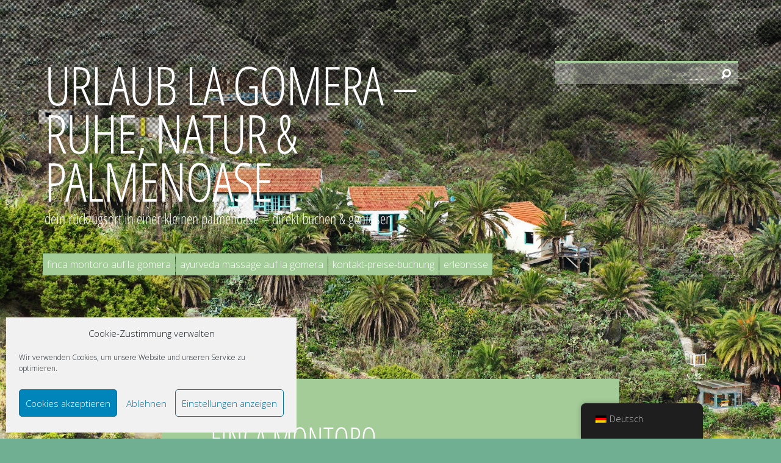

--- FILE ---
content_type: text/html; charset=UTF-8
request_url: https://gomera-finca.com/
body_size: 17308
content:
<!doctype html>
<html lang="de">
<head>
	<meta charset="UTF-8">
	<meta name="viewport" content="width=device-width, initial-scale=1">

		
	<title>Finca La Gomera – Schöne Ferienhäuser in Hermigua &amp; Massagen</title>

	<link rel="pingback" href="https://gomera-finca.com/xmlrpc.php" />

	<meta name='robots' content='index, follow, max-image-preview:large, max-snippet:-1, max-video-preview:-1' />

	<!-- This site is optimized with the Yoast SEO plugin v26.8 - https://yoast.com/product/yoast-seo-wordpress/ -->
	<meta name="description" content="Finca La Gomera in Hermigua: Drei Ferienhäuser – Alma, Aloha &amp; Aura – Ruhe, Natur &amp; Ayurveda-Massagen. Jetzt direkt buchen!" />
	<link rel="canonical" href="https://gomera-finca.com/" />
	<meta property="og:locale" content="de_DE" />
	<meta property="og:type" content="website" />
	<meta property="og:title" content="Finca La Gomera – Schöne Ferienhäuser in Hermigua &amp; Massagen" />
	<meta property="og:description" content="Finca La Gomera in Hermigua: Drei Ferienhäuser – Alma, Aloha &amp; Aura – Ruhe, Natur &amp; Ayurveda-Massagen. Jetzt direkt buchen!" />
	<meta property="og:url" content="https://gomera-finca.com/" />
	<meta property="og:site_name" content="Urlaub La Gomera – Ruhe, Natur &amp; Palmenoase" />
	<meta property="article:modified_time" content="2025-09-19T15:02:12+00:00" />
	<meta property="og:image" content="https://gomera-finca.com/wp-content/uploads/2018/04/20190807_150151.jpg" />
	<meta property="og:image:width" content="1333" />
	<meta property="og:image:height" content="1000" />
	<meta property="og:image:type" content="image/jpeg" />
	<meta name="twitter:card" content="summary_large_image" />
	<script type="application/ld+json" class="yoast-schema-graph">{"@context":"https://schema.org","@graph":[{"@type":"WebPage","@id":"https://gomera-finca.com/","url":"https://gomera-finca.com/","name":"Finca La Gomera – Schöne Ferienhäuser in Hermigua & Massagen","isPartOf":{"@id":"https://gomera-finca.com/#website"},"about":{"@id":"https://gomera-finca.com/#organization"},"primaryImageOfPage":{"@id":"https://gomera-finca.com/#primaryimage"},"image":{"@id":"https://gomera-finca.com/#primaryimage"},"thumbnailUrl":"https://gomera-finca.com/wp-content/uploads/2018/04/20190807_150151.jpg","datePublished":"2014-04-30T19:48:04+00:00","dateModified":"2025-09-19T15:02:12+00:00","description":"Finca La Gomera in Hermigua: Drei Ferienhäuser – Alma, Aloha & Aura – Ruhe, Natur & Ayurveda-Massagen. Jetzt direkt buchen!","breadcrumb":{"@id":"https://gomera-finca.com/#breadcrumb"},"inLanguage":"de","potentialAction":[{"@type":"ReadAction","target":["https://gomera-finca.com/"]}]},{"@type":"ImageObject","inLanguage":"de","@id":"https://gomera-finca.com/#primaryimage","url":"https://gomera-finca.com/wp-content/uploads/2018/04/20190807_150151.jpg","contentUrl":"https://gomera-finca.com/wp-content/uploads/2018/04/20190807_150151.jpg","width":1333,"height":1000,"caption":"sweet home ...en la gomera.."},{"@type":"BreadcrumbList","@id":"https://gomera-finca.com/#breadcrumb","itemListElement":[{"@type":"ListItem","position":1,"name":"Startseite"}]},{"@type":"WebSite","@id":"https://gomera-finca.com/#website","url":"https://gomera-finca.com/","name":"Urlaub La Gomera – Ruhe, Natur &amp; Palmenoase","description":"Dein Rückzugsort in einer kleinen Palmenoase – direkt buchen &amp; genießen","publisher":{"@id":"https://gomera-finca.com/#organization"},"potentialAction":[{"@type":"SearchAction","target":{"@type":"EntryPoint","urlTemplate":"https://gomera-finca.com/?s={search_term_string}"},"query-input":{"@type":"PropertyValueSpecification","valueRequired":true,"valueName":"search_term_string"}}],"inLanguage":"de"},{"@type":"Organization","@id":"https://gomera-finca.com/#organization","name":"Finca Montoro la Gomera","url":"https://gomera-finca.com/","logo":{"@type":"ImageObject","inLanguage":"de","@id":"https://gomera-finca.com/#/schema/logo/image/","url":"https://gomera-finca.com/wp-content/uploads/2017/02/cropped-img_6844.jpg","contentUrl":"https://gomera-finca.com/wp-content/uploads/2017/02/cropped-img_6844.jpg","width":512,"height":512,"caption":"Finca Montoro la Gomera"},"image":{"@id":"https://gomera-finca.com/#/schema/logo/image/"}}]}</script>
	<!-- / Yoast SEO plugin. -->


<link rel="alternate" type="application/rss+xml" title="Urlaub La Gomera – Ruhe, Natur &amp; Palmenoase &raquo; Feed" href="https://gomera-finca.com/feed/" />
<link rel="alternate" type="application/rss+xml" title="Urlaub La Gomera – Ruhe, Natur &amp; Palmenoase &raquo; Kommentar-Feed" href="https://gomera-finca.com/comments/feed/" />
<link rel="alternate" type="application/rss+xml" title="Urlaub La Gomera – Ruhe, Natur &amp; Palmenoase &raquo; Finca Montoro auf la Gomera-Kommentar-Feed" href="https://gomera-finca.com/finca-la-gomera-schoene-ferienhaeuser-in-hermigua-ayurveda-massagen/feed/" />
<link rel="alternate" title="oEmbed (JSON)" type="application/json+oembed" href="https://gomera-finca.com/wp-json/oembed/1.0/embed?url=https%3A%2F%2Fgomera-finca.com%2F" />
<link rel="alternate" title="oEmbed (XML)" type="text/xml+oembed" href="https://gomera-finca.com/wp-json/oembed/1.0/embed?url=https%3A%2F%2Fgomera-finca.com%2F&#038;format=xml" />
<style id='wp-img-auto-sizes-contain-inline-css' type='text/css'>
img:is([sizes=auto i],[sizes^="auto," i]){contain-intrinsic-size:3000px 1500px}
/*# sourceURL=wp-img-auto-sizes-contain-inline-css */
</style>
<style id='wp-emoji-styles-inline-css' type='text/css'>

	img.wp-smiley, img.emoji {
		display: inline !important;
		border: none !important;
		box-shadow: none !important;
		height: 1em !important;
		width: 1em !important;
		margin: 0 0.07em !important;
		vertical-align: -0.1em !important;
		background: none !important;
		padding: 0 !important;
	}
/*# sourceURL=wp-emoji-styles-inline-css */
</style>
<link rel='stylesheet' id='wp-block-library-css' href='https://gomera-finca.com/wp-includes/css/dist/block-library/style.min.css?ver=6.9' type='text/css' media='all' />
<style id='classic-theme-styles-inline-css' type='text/css'>
/*! This file is auto-generated */
.wp-block-button__link{color:#fff;background-color:#32373c;border-radius:9999px;box-shadow:none;text-decoration:none;padding:calc(.667em + 2px) calc(1.333em + 2px);font-size:1.125em}.wp-block-file__button{background:#32373c;color:#fff;text-decoration:none}
/*# sourceURL=/wp-includes/css/classic-themes.min.css */
</style>
<style id='global-styles-inline-css' type='text/css'>
:root{--wp--preset--aspect-ratio--square: 1;--wp--preset--aspect-ratio--4-3: 4/3;--wp--preset--aspect-ratio--3-4: 3/4;--wp--preset--aspect-ratio--3-2: 3/2;--wp--preset--aspect-ratio--2-3: 2/3;--wp--preset--aspect-ratio--16-9: 16/9;--wp--preset--aspect-ratio--9-16: 9/16;--wp--preset--color--black: #000000;--wp--preset--color--cyan-bluish-gray: #abb8c3;--wp--preset--color--white: #ffffff;--wp--preset--color--pale-pink: #f78da7;--wp--preset--color--vivid-red: #cf2e2e;--wp--preset--color--luminous-vivid-orange: #ff6900;--wp--preset--color--luminous-vivid-amber: #fcb900;--wp--preset--color--light-green-cyan: #7bdcb5;--wp--preset--color--vivid-green-cyan: #00d084;--wp--preset--color--pale-cyan-blue: #8ed1fc;--wp--preset--color--vivid-cyan-blue: #0693e3;--wp--preset--color--vivid-purple: #9b51e0;--wp--preset--gradient--vivid-cyan-blue-to-vivid-purple: linear-gradient(135deg,rgb(6,147,227) 0%,rgb(155,81,224) 100%);--wp--preset--gradient--light-green-cyan-to-vivid-green-cyan: linear-gradient(135deg,rgb(122,220,180) 0%,rgb(0,208,130) 100%);--wp--preset--gradient--luminous-vivid-amber-to-luminous-vivid-orange: linear-gradient(135deg,rgb(252,185,0) 0%,rgb(255,105,0) 100%);--wp--preset--gradient--luminous-vivid-orange-to-vivid-red: linear-gradient(135deg,rgb(255,105,0) 0%,rgb(207,46,46) 100%);--wp--preset--gradient--very-light-gray-to-cyan-bluish-gray: linear-gradient(135deg,rgb(238,238,238) 0%,rgb(169,184,195) 100%);--wp--preset--gradient--cool-to-warm-spectrum: linear-gradient(135deg,rgb(74,234,220) 0%,rgb(151,120,209) 20%,rgb(207,42,186) 40%,rgb(238,44,130) 60%,rgb(251,105,98) 80%,rgb(254,248,76) 100%);--wp--preset--gradient--blush-light-purple: linear-gradient(135deg,rgb(255,206,236) 0%,rgb(152,150,240) 100%);--wp--preset--gradient--blush-bordeaux: linear-gradient(135deg,rgb(254,205,165) 0%,rgb(254,45,45) 50%,rgb(107,0,62) 100%);--wp--preset--gradient--luminous-dusk: linear-gradient(135deg,rgb(255,203,112) 0%,rgb(199,81,192) 50%,rgb(65,88,208) 100%);--wp--preset--gradient--pale-ocean: linear-gradient(135deg,rgb(255,245,203) 0%,rgb(182,227,212) 50%,rgb(51,167,181) 100%);--wp--preset--gradient--electric-grass: linear-gradient(135deg,rgb(202,248,128) 0%,rgb(113,206,126) 100%);--wp--preset--gradient--midnight: linear-gradient(135deg,rgb(2,3,129) 0%,rgb(40,116,252) 100%);--wp--preset--font-size--small: 13px;--wp--preset--font-size--medium: 20px;--wp--preset--font-size--large: 36px;--wp--preset--font-size--x-large: 42px;--wp--preset--spacing--20: 0.44rem;--wp--preset--spacing--30: 0.67rem;--wp--preset--spacing--40: 1rem;--wp--preset--spacing--50: 1.5rem;--wp--preset--spacing--60: 2.25rem;--wp--preset--spacing--70: 3.38rem;--wp--preset--spacing--80: 5.06rem;--wp--preset--shadow--natural: 6px 6px 9px rgba(0, 0, 0, 0.2);--wp--preset--shadow--deep: 12px 12px 50px rgba(0, 0, 0, 0.4);--wp--preset--shadow--sharp: 6px 6px 0px rgba(0, 0, 0, 0.2);--wp--preset--shadow--outlined: 6px 6px 0px -3px rgb(255, 255, 255), 6px 6px rgb(0, 0, 0);--wp--preset--shadow--crisp: 6px 6px 0px rgb(0, 0, 0);}:where(.is-layout-flex){gap: 0.5em;}:where(.is-layout-grid){gap: 0.5em;}body .is-layout-flex{display: flex;}.is-layout-flex{flex-wrap: wrap;align-items: center;}.is-layout-flex > :is(*, div){margin: 0;}body .is-layout-grid{display: grid;}.is-layout-grid > :is(*, div){margin: 0;}:where(.wp-block-columns.is-layout-flex){gap: 2em;}:where(.wp-block-columns.is-layout-grid){gap: 2em;}:where(.wp-block-post-template.is-layout-flex){gap: 1.25em;}:where(.wp-block-post-template.is-layout-grid){gap: 1.25em;}.has-black-color{color: var(--wp--preset--color--black) !important;}.has-cyan-bluish-gray-color{color: var(--wp--preset--color--cyan-bluish-gray) !important;}.has-white-color{color: var(--wp--preset--color--white) !important;}.has-pale-pink-color{color: var(--wp--preset--color--pale-pink) !important;}.has-vivid-red-color{color: var(--wp--preset--color--vivid-red) !important;}.has-luminous-vivid-orange-color{color: var(--wp--preset--color--luminous-vivid-orange) !important;}.has-luminous-vivid-amber-color{color: var(--wp--preset--color--luminous-vivid-amber) !important;}.has-light-green-cyan-color{color: var(--wp--preset--color--light-green-cyan) !important;}.has-vivid-green-cyan-color{color: var(--wp--preset--color--vivid-green-cyan) !important;}.has-pale-cyan-blue-color{color: var(--wp--preset--color--pale-cyan-blue) !important;}.has-vivid-cyan-blue-color{color: var(--wp--preset--color--vivid-cyan-blue) !important;}.has-vivid-purple-color{color: var(--wp--preset--color--vivid-purple) !important;}.has-black-background-color{background-color: var(--wp--preset--color--black) !important;}.has-cyan-bluish-gray-background-color{background-color: var(--wp--preset--color--cyan-bluish-gray) !important;}.has-white-background-color{background-color: var(--wp--preset--color--white) !important;}.has-pale-pink-background-color{background-color: var(--wp--preset--color--pale-pink) !important;}.has-vivid-red-background-color{background-color: var(--wp--preset--color--vivid-red) !important;}.has-luminous-vivid-orange-background-color{background-color: var(--wp--preset--color--luminous-vivid-orange) !important;}.has-luminous-vivid-amber-background-color{background-color: var(--wp--preset--color--luminous-vivid-amber) !important;}.has-light-green-cyan-background-color{background-color: var(--wp--preset--color--light-green-cyan) !important;}.has-vivid-green-cyan-background-color{background-color: var(--wp--preset--color--vivid-green-cyan) !important;}.has-pale-cyan-blue-background-color{background-color: var(--wp--preset--color--pale-cyan-blue) !important;}.has-vivid-cyan-blue-background-color{background-color: var(--wp--preset--color--vivid-cyan-blue) !important;}.has-vivid-purple-background-color{background-color: var(--wp--preset--color--vivid-purple) !important;}.has-black-border-color{border-color: var(--wp--preset--color--black) !important;}.has-cyan-bluish-gray-border-color{border-color: var(--wp--preset--color--cyan-bluish-gray) !important;}.has-white-border-color{border-color: var(--wp--preset--color--white) !important;}.has-pale-pink-border-color{border-color: var(--wp--preset--color--pale-pink) !important;}.has-vivid-red-border-color{border-color: var(--wp--preset--color--vivid-red) !important;}.has-luminous-vivid-orange-border-color{border-color: var(--wp--preset--color--luminous-vivid-orange) !important;}.has-luminous-vivid-amber-border-color{border-color: var(--wp--preset--color--luminous-vivid-amber) !important;}.has-light-green-cyan-border-color{border-color: var(--wp--preset--color--light-green-cyan) !important;}.has-vivid-green-cyan-border-color{border-color: var(--wp--preset--color--vivid-green-cyan) !important;}.has-pale-cyan-blue-border-color{border-color: var(--wp--preset--color--pale-cyan-blue) !important;}.has-vivid-cyan-blue-border-color{border-color: var(--wp--preset--color--vivid-cyan-blue) !important;}.has-vivid-purple-border-color{border-color: var(--wp--preset--color--vivid-purple) !important;}.has-vivid-cyan-blue-to-vivid-purple-gradient-background{background: var(--wp--preset--gradient--vivid-cyan-blue-to-vivid-purple) !important;}.has-light-green-cyan-to-vivid-green-cyan-gradient-background{background: var(--wp--preset--gradient--light-green-cyan-to-vivid-green-cyan) !important;}.has-luminous-vivid-amber-to-luminous-vivid-orange-gradient-background{background: var(--wp--preset--gradient--luminous-vivid-amber-to-luminous-vivid-orange) !important;}.has-luminous-vivid-orange-to-vivid-red-gradient-background{background: var(--wp--preset--gradient--luminous-vivid-orange-to-vivid-red) !important;}.has-very-light-gray-to-cyan-bluish-gray-gradient-background{background: var(--wp--preset--gradient--very-light-gray-to-cyan-bluish-gray) !important;}.has-cool-to-warm-spectrum-gradient-background{background: var(--wp--preset--gradient--cool-to-warm-spectrum) !important;}.has-blush-light-purple-gradient-background{background: var(--wp--preset--gradient--blush-light-purple) !important;}.has-blush-bordeaux-gradient-background{background: var(--wp--preset--gradient--blush-bordeaux) !important;}.has-luminous-dusk-gradient-background{background: var(--wp--preset--gradient--luminous-dusk) !important;}.has-pale-ocean-gradient-background{background: var(--wp--preset--gradient--pale-ocean) !important;}.has-electric-grass-gradient-background{background: var(--wp--preset--gradient--electric-grass) !important;}.has-midnight-gradient-background{background: var(--wp--preset--gradient--midnight) !important;}.has-small-font-size{font-size: var(--wp--preset--font-size--small) !important;}.has-medium-font-size{font-size: var(--wp--preset--font-size--medium) !important;}.has-large-font-size{font-size: var(--wp--preset--font-size--large) !important;}.has-x-large-font-size{font-size: var(--wp--preset--font-size--x-large) !important;}
:where(.wp-block-post-template.is-layout-flex){gap: 1.25em;}:where(.wp-block-post-template.is-layout-grid){gap: 1.25em;}
:where(.wp-block-term-template.is-layout-flex){gap: 1.25em;}:where(.wp-block-term-template.is-layout-grid){gap: 1.25em;}
:where(.wp-block-columns.is-layout-flex){gap: 2em;}:where(.wp-block-columns.is-layout-grid){gap: 2em;}
:root :where(.wp-block-pullquote){font-size: 1.5em;line-height: 1.6;}
/*# sourceURL=global-styles-inline-css */
</style>
<link rel='stylesheet' id='trp-floater-language-switcher-style-css' href='https://gomera-finca.com/wp-content/plugins/translatepress-multilingual/assets/css/trp-floater-language-switcher.css?ver=3.0.7' type='text/css' media='all' />
<link rel='stylesheet' id='trp-language-switcher-style-css' href='https://gomera-finca.com/wp-content/plugins/translatepress-multilingual/assets/css/trp-language-switcher.css?ver=3.0.7' type='text/css' media='all' />
<link rel='stylesheet' id='cmplz-general-css' href='https://gomera-finca.com/wp-content/plugins/complianz-gdpr/assets/css/cookieblocker.min.css?ver=1765943515' type='text/css' media='all' />
<link rel='stylesheet' id='mn-flow-style-css' href='https://gomera-finca.com/wp-content/themes/mn-flow/assets/dist/all.min.css?ver=1.0' type='text/css' media='all' />
<link rel='stylesheet' id='googleFonts-css' href='https://gomera-finca.com/wp-content/uploads/fonts/f1dc9fc823edcc2a1996b29d5431a549/font.css?v=1755801166' type='text/css' media='all' />
<script type="text/javascript" src="https://gomera-finca.com/wp-includes/js/jquery/jquery.min.js?ver=3.7.1" id="jquery-core-js"></script>
<script type="text/javascript" src="https://gomera-finca.com/wp-includes/js/jquery/jquery-migrate.min.js?ver=3.4.1" id="jquery-migrate-js"></script>
<link rel="EditURI" type="application/rsd+xml" title="RSD" href="https://gomera-finca.com/xmlrpc.php?rsd" />
<meta name="generator" content="WordPress 6.9" />
<link rel='shortlink' href='https://gomera-finca.com/' />
<link rel="alternate" hreflang="de-DE" href="https://gomera-finca.com/"/>
<link rel="alternate" hreflang="en-GB" href="https://gomera-finca.com/en/"/>
<link rel="alternate" hreflang="de" href="https://gomera-finca.com/"/>
<link rel="alternate" hreflang="en" href="https://gomera-finca.com/en/"/>
			<style>.cmplz-hidden {
					display: none !important;
				}</style><style data-context="foundation-flickity-css">/*! Flickity v2.0.2
http://flickity.metafizzy.co
---------------------------------------------- */.flickity-enabled{position:relative}.flickity-enabled:focus{outline:0}.flickity-viewport{overflow:hidden;position:relative;height:100%}.flickity-slider{position:absolute;width:100%;height:100%}.flickity-enabled.is-draggable{-webkit-tap-highlight-color:transparent;tap-highlight-color:transparent;-webkit-user-select:none;-moz-user-select:none;-ms-user-select:none;user-select:none}.flickity-enabled.is-draggable .flickity-viewport{cursor:move;cursor:-webkit-grab;cursor:grab}.flickity-enabled.is-draggable .flickity-viewport.is-pointer-down{cursor:-webkit-grabbing;cursor:grabbing}.flickity-prev-next-button{position:absolute;top:50%;width:44px;height:44px;border:none;border-radius:50%;background:#fff;background:hsla(0,0%,100%,.75);cursor:pointer;-webkit-transform:translateY(-50%);transform:translateY(-50%)}.flickity-prev-next-button:hover{background:#fff}.flickity-prev-next-button:focus{outline:0;box-shadow:0 0 0 5px #09f}.flickity-prev-next-button:active{opacity:.6}.flickity-prev-next-button.previous{left:10px}.flickity-prev-next-button.next{right:10px}.flickity-rtl .flickity-prev-next-button.previous{left:auto;right:10px}.flickity-rtl .flickity-prev-next-button.next{right:auto;left:10px}.flickity-prev-next-button:disabled{opacity:.3;cursor:auto}.flickity-prev-next-button svg{position:absolute;left:20%;top:20%;width:60%;height:60%}.flickity-prev-next-button .arrow{fill:#333}.flickity-page-dots{position:absolute;width:100%;bottom:-25px;padding:0;margin:0;list-style:none;text-align:center;line-height:1}.flickity-rtl .flickity-page-dots{direction:rtl}.flickity-page-dots .dot{display:inline-block;width:10px;height:10px;margin:0 8px;background:#333;border-radius:50%;opacity:.25;cursor:pointer}.flickity-page-dots .dot.is-selected{opacity:1}</style><style data-context="foundation-slideout-css">.slideout-menu{position:fixed;left:0;top:0;bottom:0;right:auto;z-index:0;width:256px;overflow-y:auto;-webkit-overflow-scrolling:touch;display:none}.slideout-menu.pushit-right{left:auto;right:0}.slideout-panel{position:relative;z-index:1;will-change:transform}.slideout-open,.slideout-open .slideout-panel,.slideout-open body{overflow:hidden}.slideout-open .slideout-menu{display:block}.pushit{display:none}</style><style>body{-webkit-background-size: cover;-moz-background-size: cover;-o-background-size: cover;background-size: cover;}
		.basic-color-bg,
		.post .page-link a,
		blockquote, th, .sticky,
		.basic-color-bg-child-links a,
		.post .post-password-form, .type-page .post-password-form,
		.btn-default:hover, .comment-form .form-submit input,
		.main-header .menu .children a:hover, .main-header .menu .sub-menu a:hover,
		.search-form input:focus, .error404 article,
		.format-audio .entry, nav .navbar-toggle, 
		.main-header nav li a, #infinite-handle span,
		#wp-calendar tbody td a:hover
		{ background-color: #a4cc99; }
		.basic-color-text,
		a:hover, .share a:hover,
		#wp-calendar caption, .comment-list .comment-author,
		#wp-calendar #today, #wp-calendar #today a,
		.archive-header h1 a:hover
		input[type="submit"], #wp-calendar tbody td a
		{ color: #a4cc99; }
		.basic-color-border,
		.bypostauthor .comment-author img,
		.comment-respond h3, .comments-title,
		.btn-default:hover, .main-footer h3, .main-header nav ul,
		.search-form, #wp-calendar tbody td a, .video-entry
		{ border-color: #a4cc99; }
		@media ( max-width: 480px ) {
			.main-header .menu li a{
				background-color: #a4cc99 !important;
			}
		}.title-site{ background-color: #a4cc99; }</style><!--[if IE]>
	<script src="https://gomera-finca.com/wp-content/themes/mn-flow/assets/ie/respond.min.js"></script>
	<script src="https://gomera-finca.com/wp-content/themes/mn-flow/assets/ie/html5.js"></script>
	<![endif]--><meta name="generator" content="Elementor 3.34.2; features: additional_custom_breakpoints; settings: css_print_method-external, google_font-enabled, font_display-auto">
<style type="text/css">.recentcomments a{display:inline !important;padding:0 !important;margin:0 !important;}</style>			<style>
				.e-con.e-parent:nth-of-type(n+4):not(.e-lazyloaded):not(.e-no-lazyload),
				.e-con.e-parent:nth-of-type(n+4):not(.e-lazyloaded):not(.e-no-lazyload) * {
					background-image: none !important;
				}
				@media screen and (max-height: 1024px) {
					.e-con.e-parent:nth-of-type(n+3):not(.e-lazyloaded):not(.e-no-lazyload),
					.e-con.e-parent:nth-of-type(n+3):not(.e-lazyloaded):not(.e-no-lazyload) * {
						background-image: none !important;
					}
				}
				@media screen and (max-height: 640px) {
					.e-con.e-parent:nth-of-type(n+2):not(.e-lazyloaded):not(.e-no-lazyload),
					.e-con.e-parent:nth-of-type(n+2):not(.e-lazyloaded):not(.e-no-lazyload) * {
						background-image: none !important;
					}
				}
			</style>
			<style type="text/css" id="custom-background-css">
body.custom-background { background-color: #70af92; background-image: url("https://gomera-finca.com/wp-content/uploads/2022/11/FINCA-2.jpg"); background-position: right center; background-size: cover; background-repeat: no-repeat; background-attachment: fixed; }
</style>
	<link rel="icon" href="https://gomera-finca.com/wp-content/uploads/2017/02/cropped-img_6844-32x32.jpg" sizes="32x32" />
<link rel="icon" href="https://gomera-finca.com/wp-content/uploads/2017/02/cropped-img_6844-192x192.jpg" sizes="192x192" />
<link rel="apple-touch-icon" href="https://gomera-finca.com/wp-content/uploads/2017/02/cropped-img_6844-180x180.jpg" />
<meta name="msapplication-TileImage" content="https://gomera-finca.com/wp-content/uploads/2017/02/cropped-img_6844-270x270.jpg" />
<style>.ios7.web-app-mode.has-fixed header{ background-color: rgba(80,66,84,.88);}</style></head>
<body data-rsssl=1 data-cmplz=1 class="home wp-singular page-template-default page page-id-23 custom-background wp-theme-mn-flow translatepress-de_DE elementor-default elementor-kit-1557">

<div class="mobile-background hidden-md hidden-lg" >
	<img src="https://gomera-finca.com/wp-content/uploads/2022/11/FINCA-2.jpg" alt="...">
</div>

<div class="content-wrapp"><!-- end in footer.php -->
	<div class="container">
		<header class="main-header">
			<div class="row">
				<div class="col-md-8 col-sm-12">
					<div class="website-title">
						<h2>Urlaub La Gomera – Ruhe, Natur &amp; Palmenoase</h2>
						<h3>Dein Rückzugsort in einer kleinen Palmenoase – direkt buchen &amp; genießen</h3>
					</div>
				</div>
				<div class="col-md-4">
					<form class="search-form" action="https://gomera-finca.com/">
						<input class="form-control" name="s" type="text">
						<button type="submit" class="search-btn"><span class="el-icon-search"></span></button>
					</form>
				</div>
			</div>
			<div class="row">
				<div class="col-md-12">
					<nav>
						<button class="navbar-toggle collapsed hidden-sm hidden-md hidden-lg" type="button" data-toggle="collapse" data-target="#flow-navbar-collapse">
					       <span class="el-icon-lines"></span>
					    </button>
					    <div class="collapse navbar-collapse" id="flow-navbar-collapse">
							<div class="menu-menu-1-container"><ul id="menu-menu-1" class="menu"><li id="menu-item-25" class="menu-item menu-item-type-post_type menu-item-object-page menu-item-home current-menu-item page_item page-item-23 current_page_item menu-item-has-children menu-item-25"><a href="https://gomera-finca.com/" aria-current="page">Finca Montoro auf la Gomera</a>
<ul class="sub-menu">
	<li id="menu-item-256" class="menu-item menu-item-type-post_type menu-item-object-page menu-item-256"><a href="https://gomera-finca.com/ferienhaus-casa-alma/">Ferienhaus Casa ALMA …</a></li>
	<li id="menu-item-134" class="menu-item menu-item-type-post_type menu-item-object-page menu-item-134"><a href="https://gomera-finca.com/ferienhaus-casa-aloha/">Ferienhaus Casa Aloha auf La Gomera</a></li>
	<li id="menu-item-118" class="menu-item menu-item-type-post_type menu-item-object-page menu-item-118"><a href="https://gomera-finca.com/ferienhaus-casa-aura/">Ferienhaus Casa AURA la gomera</a></li>
</ul>
</li>
<li id="menu-item-14" class="menu-item menu-item-type-post_type menu-item-object-page menu-item-has-children menu-item-14"><a href="https://gomera-finca.com/ayurveda-massage-auf-la-gomera/">Ayurveda Massage auf La Gomera</a>
<ul class="sub-menu">
	<li id="menu-item-2349" class="menu-item menu-item-type-post_type menu-item-object-page menu-item-2349"><a href="https://gomera-finca.com/ayurveda-tempelmassage/">ayurveda-tempelmassage</a></li>
	<li id="menu-item-2348" class="menu-item menu-item-type-post_type menu-item-object-page menu-item-2348"><a href="https://gomera-finca.com/ayurveda-wellnessmassage/">ayurveda wellnessmassage</a></li>
	<li id="menu-item-2370" class="menu-item menu-item-type-post_type menu-item-object-page menu-item-2370"><a href="https://gomera-finca.com/ayurveda-gesichtsmassage/">ayurveda beautymassage</a></li>
	<li id="menu-item-2781" class="menu-item menu-item-type-post_type menu-item-object-page menu-item-2781"><a href="https://gomera-finca.com/ayurveda-pulvermassage/">ayurveda pulvermassage</a></li>
	<li id="menu-item-3095" class="menu-item menu-item-type-post_type menu-item-object-page menu-item-3095"><a href="https://gomera-finca.com/ayurveda-massage-auf-la-gomera/ayurveda-shirodhara/">ayurveda shirodhara</a></li>
</ul>
</li>
<li id="menu-item-31" class="menu-item menu-item-type-post_type menu-item-object-page menu-item-31"><a href="https://gomera-finca.com/kontakt/">Kontakt-Preise-Buchung</a></li>
<li id="menu-item-638" class="menu-item menu-item-type-post_type menu-item-object-page menu-item-has-children menu-item-638"><a href="https://gomera-finca.com/erlebnisse-la-gomera/">Erlebnisse</a>
<ul class="sub-menu">
	<li id="menu-item-3134" class="menu-item menu-item-type-post_type menu-item-object-page menu-item-3134"><a href="https://gomera-finca.com/exklusive-finca-kueche/">Exklusive Finca-Küche für Dich</a></li>
	<li id="menu-item-3329" class="menu-item menu-item-type-post_type menu-item-object-page menu-item-3329"><a href="https://gomera-finca.com/trommelworkshop-la-gomera-bouba-fall/">Trommelworkshop mit Bouba Fall</a></li>
	<li id="menu-item-13" class="menu-item menu-item-type-post_type menu-item-object-page menu-item-13"><a href="https://gomera-finca.com/die-insel-la-gomera/">Die Insel La Gomera</a></li>
	<li id="menu-item-19" class="menu-item menu-item-type-post_type menu-item-object-page menu-item-19"><a href="https://gomera-finca.com/wanderungen-auf-la-gomera/">Wanderungen auf La Gomera</a></li>
	<li id="menu-item-15" class="menu-item menu-item-type-post_type menu-item-object-page menu-item-15"><a href="https://gomera-finca.com/yoga-auf-la-gomera/">Yoga auf La Gomera</a></li>
	<li id="menu-item-2046" class="menu-item menu-item-type-post_type menu-item-object-page menu-item-2046"><a href="https://gomera-finca.com/aloe-vera-la-gomera/">Aloe Vera  &#038; Peelings</a></li>
	<li id="menu-item-1870" class="menu-item menu-item-type-post_type menu-item-object-page menu-item-1870"><a href="https://gomera-finca.com/kids-kreativ-workshop-la-gomera/">KreativKids Workshop La Gomera</a></li>
</ul>
</li>
</ul></div>						</div>
					</nav>
				</div>
			</div>
		</header>
	</div>	
<div class="container">
	<div class="row">
		<div class="col-md-8 col-md-offset-2 col-sm-8 col-sm-offset-2">
			<div id="content" class="content">
				
				
	<article class="post-23 page type-page status-publish has-post-thumbnail hentry basic-color-border">
		<header class="basic-color-bg" >
			<div class="row">
				<div class="col-md-8">
					<h1 class="uppercase">Finca Montoro auf la Gomera</h1>
				</div>
							</div>
					</header>
		<div class="entry" >
			<section class="fm-section" aria-label="Hero">&nbsp;</p>
<div class="fm-wrap fm-center" style="text-align: center;"><img fetchpriority="high" decoding="async" class="aligncenter wp-image-693 size-full" src="https://gomera-finca.com/wp-content/uploads/2017/05/img_7324.jpg" alt="„Finca Montoro in Alleinlage , umgeben von Palmen, grosser wohnraum casa aura “" width="1333" height="1000" srcset="https://gomera-finca.com/wp-content/uploads/2017/05/img_7324.jpg 1333w, https://gomera-finca.com/wp-content/uploads/2017/05/img_7324-300x225.jpg 300w, https://gomera-finca.com/wp-content/uploads/2017/05/img_7324-768x576.jpg 768w, https://gomera-finca.com/wp-content/uploads/2017/05/img_7324-1024x768.jpg 1024w" sizes="(max-width: 1333px) 100vw, 1333px" /></div>
</section>
<div></div>
<div></div>
<section id="haeuser" class="fm-section" aria-label="Unsere Ferienhäuser">
<div class="fm-wrap fm-center">
<h2 style="text-align: center;" data-start="284" data-end="450"><span style="color: #808000;">Buche dein Ferienhaus direkt bei uns</span></h2>
<p style="text-align: left;" data-start="284" data-end="450"><span style="color: #808000;">So erhältst du den besten Preis und sparst die zusätzlichen Gebühren der großen Buchungsplattformen.</span></p>
<p style="text-align: left;" data-start="452" data-end="806"><span style="color: #808000;">Unsere drei Ferienhäuser (casa rural) auf der <strong data-start="485" data-end="525">Finca Montoro – <a href="https://gomera-finca.com/ferienhaus-casa-alma/">Alma</a>, <a href="https://gomera-finca.com/ferienhaus-casa-aloha/">Aloha</a> und <a href="https://gomera-finca.com/ferienhaus-casa-aura/">Aura </a></strong></span><span style="color: #808000;">liegen mitten in einer Palmenoase im Naturschutzgebiet von Hermigua – jedes mit eigener, individueller Atmosphäre.</span></p>
<p style="text-align: center;" data-start="452" data-end="806"><strong><span style="color: #808000;">Wohlfühlmomente und Ruhe erwarten dich.</span></strong></p>
<p class="fm-lead fm-muted" style="max-width: 900px; margin: 0px auto; text-align: left;"><span style="color: #808000;">Hier findest du diesen Hauch Magie, für den die <strong><em>Isla Mágica </em></strong>bekannt ist: Sternenhimmel, alte Gartenterrassen und viel Raum zum Durchatmen. </span><span style="color: #808000;">Perfekt für &#8222;<em data-start="305" data-end="340" data-is-only-node=""> Ruhesuchende &amp; Naturfreunde“.</em></span></p>
</div>
<p>&nbsp;</p>
</section>
<section id="haeuser" class="fm-section" aria-label="Unsere Ferienhäuser">
<div class="fm-wrap fm-center">
<article class="fm-card" aria-labelledby="casa-alma">
<div class="fm-wrap fm-center">
<p><img decoding="async" class="alignnone" style="width: 300px; height: 225px;" src="https://gomera-finca.com/wp-content/uploads/2018/04/20190807_150151-300x225.jpg" alt="„Casa Alma – gemütliches Ferienhaus für 1–2 Personen mit Meerblick und Holzterrasse auf La Gomera“" width="300" height="225" /></p>
<h3 class="fm-title fm-h3" style="color: #808000;">Casa Alma            <a style="color: #00ccff;" href="https://gomera-finca.com/ferienhaus-casa-alma/">➡️ Mehr Infos zum Haus</a></h3>
<p class="fm-muted" style="color: #808000;">Für 1-2 Personen. atemberaubernder Naturblick- liebevoll renoviert – mit grosser Holzterrasse und weitem Meerblick.</p>
<p><a style="background: #d4a017; color: #808000; padding: 10px 20px; text-decoration: none; border-radius: 5px; font-weight: bold;" href="https://gomera-finca.com/kontakt/">Jetzt Casa Alma buchen </a></p>
<p>&nbsp;</p>
</div>
</article>
<article class="fm-card" aria-labelledby="casa-aloha">
<div class="fm-wrap fm-center">
<p><img decoding="async" class="alignnone" style="width: 300px; height: 225px;" src="https://gomera-finca.com/wp-content/uploads/2017/05/img_7781-1024x768.jpg" alt="Casa Aloha – Ferienhaus für 1–3 Personen mit Terrasse und Hängematte auf Finca Montoro, La Gomera“" width="1024" height="768" /></p>
<h3 class="fm-title fm-h3" style="color: #808000;">Casa Aloha              <a style="color: #00ccff;" href="https://gomera-finca.com/ferienhaus-casa-aloha/">➡️ Mehr Infos zum Haus</a></h3>
<p class="fm-muted" style="color: #808000;">Für 1–3 Personen. Gemütliche Terrasse, und Hängematte – mit Blick auf Atlantik &amp; Berge.</p>
<p><a style="background: #d4a017; color: #808000; padding: 10px 20px; text-decoration: none; border-radius: 5px; font-weight: bold;" href="https://gomera-finca.com/kontakt/">Jetzt Casa Aloha buchen </a></p>
<p>&nbsp;</p>
</div>
</article>
<article class="fm-card" aria-labelledby="casa-aura">
<div class="fm-wrap fm-center">
<p><img loading="lazy" decoding="async" class="alignnone" style="width: 300px; height: 225px;" src="https://gomera-finca.com/wp-content/uploads/2020/02/finca-la-gomera-600-04.jpg" alt="Casa Aura – größtes Ferienhaus der Finca Montoro für bis zu 4 Personen mit Gartenterrassen auf La Gomera“" width="600" height="450" /></p>
<h3 class="fm-title fm-h3" style="color: #808000;">Casa Aura             <a style="color: #00ccff;" href="https://gomera-finca.com/ferienhaus-casa-aura/">➡️ Mehr Infos zum Haus</a></h3>
<p class="fm-muted" style="color: #808000;">Für bis zu 4 Personen. Unser größtes Haus – umgeben von Palmen und wildem Garten mit Maracujablüten.</p>
<p><a style="background: #d4a017; color: #808000; padding: 10px 20px; text-decoration: none; border-radius: 5px; font-weight: bold;" href="https://gomera-finca.com/kontakt/">Jetzt Casa Aura buchen </a></p>
</div>
</article>
</div>
</section>
<p>&nbsp;</p>
<p><iframe data-placeholder-image="https://gomera-finca.com/wp-content/uploads/complianz/placeholders/youtubeUDVpNQaJYq0-maxresdefault.jpg" data-category="marketing" data-service="youtube" data-cmplz-target="src" data-src-cmplz="https://www.youtube.com/embed/UDVpNQaJYq0" class="cmplz-placeholder-element cmplz-video cmplz-iframe-styles cmplz-iframe fm-shadow" title="Mojo-Zubereitung – Finca Montoro"  src="about:blank"  width="100%" height="360" frameborder="0" allowfullscreen="allowfullscreen"></iframe></p>
<section id="kulinarik" class="fm-section fm-soft" aria-label="Kulinarik &amp; Mojo">
<div class="fm-wrap fm-center">
<h2 class="fm-title fm-h2" style="color: #808000;">Kulinarische Genüsse</h2>
<p class="fm-muted" style="max-width: 820px; margin: 0px auto 16px; color: #808000;">Unsere<span style="color: #00ccff;"> <a style="color: #00ccff;" href="https://gomera-finca.com/exklusive-finca-kueche/">Exclusive Finca Küche </a> </span>ist inspiriert von der Natur und dem Rhythmus der Insel. Handgemachte Mojos nach unserem Gomera Familien-Rezept &amp; &#8220; Paella privado &#8220; von Txus. Empfehlung: zum Ankunftstag bestellen.</p>
<h2 class="fm-title fm-h2" style="color: #808000;">Ayurveda &amp; Berührung</h2>
<p style="color: #808000;">Auf unserer Finca kannst du nicht nur entspannen, sondern dich auch mit einer wohltuenden<span style="color: #00ccff;"> <a style="color: #00ccff;" href="https://gomera-finca.com/ayurveda-massage-auf-la-gomera/">Ayurveda Massage</a> </span>verwöhnen lassen. Mit warmem Öl, sanften Berührungen und dem Klang des Ozeans erlebst du eine tiefe Harmonie von Körper und Seele. Ideal zum Ankommen, Entspannen und Regenerieren.</p>
<h2 class="fm-title fm-h2" style="color: #808000;">Nachhaltigkeit &amp; Naturverbundenheit</h2>
<p><span style="color: #808000;">Unsere Gäste genießen nicht nur die einzigartige Lage, sondern auch viele kleine Details, die uns am Herzen liegen. </span><span style="color: #808000;">Ein Highlight: Wir sind sehr mit  <span style="color: #00ccff;"><a style="color: #00ccff;" href="https://fcmanrique.org/cesar-manrique/biografia/">César Manrique</a></span> – einem Künstler, der die Kanarischen Inseln nachhaltig geprägt hat verbunden.</span></p>
<p><strong><span style="color: #808000;">Die gesamte Finca wird ausschließlich mit selbst erzeugtem Solarstrom betrieben. Wir leben bewusst im Einklang mit der Natur, im stetem Wandel, Wachstum und Erneuerung.</span></strong></p>
<p class="fm-muted" style="max-width: 880px; margin: 0px auto; color: #808000;">Wir pflegen unsere eigenen Aloe Vera Pflanzen, die wir fuer unsere<span style="color: #00ccff;"><a style="color: #00ccff;" href="https://gomera-finca.com/aloe-vera-la-gomera/"> natural treatments</a> </span>nutzen. Wenn du zusätzlich hochwertige Produkte kaufen möchtest, empfehlen wir die <span style="color: #00ccff;"><a style="color: #00ccff;" href="https://www.fincacanarias.com/es/content/14-la-gomera-hermigua">Aloe Vera Finca Hermigua </a>–</span> Freunde von uns, deren Qualität wir sehr schätzen und gerne an unsere Gäste weitergeben.</p>
<p>„<a href="https://gomera-finca.com/trommelworkshop-la-gomera-bouba-fall/">Unser Trommelworkshop mit Bouba Fall ist zurück – erlebe Rhythmus und Lebensfreude  im Mai 2026 auf La Gomera!“</a></p>
</div>
</section>
<p>&nbsp;</p>
<p>&nbsp;</p>
<section id="kulinarik" class="fm-section fm-soft" aria-label="Kulinarik &amp; Mojo">
<div class="fm-wrap fm-center">
<p><img loading="lazy" decoding="async" class="aligncenter" style="width: 300px; height: 225px;" src="https://gomera-finca.com/wp-content/uploads/2019/04/73ad0d68-9601-4814-9f0b-4717625e9d7a-2.jpg" alt="„Großer Esstisch in natürlicher Umgebung auf der Finca Montoro, La Gomera – ideal für gemeinsames Essen in der Natur“" width="1600" height="1200" /></p>
</div>
</section>
<section id="why" class="fm-section" aria-label="Warum Finca Montoro">
<div class="fm-wrap fm-center">
<h2></h2>
<h2 class="fm-title fm-h2" style="color: #808000; text-align: left;">Warum unser Platz besonders ist :</h2>
<p style="text-align: left;"><span style="color: #808000;">Abgeschieden &amp; ruhig – ohne Straßenbeleuchtung, mit echtem Sternenhimmel.</span></p>
<p style="text-align: left;"><span style="color: #808000;">Nachhaltig – eigener Solarstrom, Garten in biologischer Entwicklung, sorgsamer Umgang mit Wasser.</span></p>
<p style="text-align: left;"><span style="color: #808000;">Persönlich – kleine Gästezahl, viel Liebe zum Detail, authentische <a href="https://gomera-finca.com/die-insel-la-gomera/"><span style="color: #00ccff;">Insel-Atmosphäre</span>.</a> Wir wohen im Dorft Hermigua und sind jederzeit erreichbar.</span></p>
<p>&nbsp;</p>
</div>
<p>&nbsp;</p>
</section>
<section id="why" class="fm-section" aria-label="Warum Finca Montoro">
<div class="fm-wrap fm-center">
<p style="text-align: center;"><img loading="lazy" decoding="async" class="aligncenter wp-image-1428 size-medium" src="https://gomera-finca.com/wp-content/uploads/2020/02/finca-la-gomera-600-06-300x225.jpg" alt="„Sonnenuntergang über Finca Montoro auf La Gomera – idyllische Ruhe und Natur genießen“ zwei kinder schatzsuche" width="300" height="225" srcset="https://gomera-finca.com/wp-content/uploads/2020/02/finca-la-gomera-600-06-300x225.jpg 300w, https://gomera-finca.com/wp-content/uploads/2020/02/finca-la-gomera-600-06.jpg 600w" sizes="(max-width: 300px) 100vw, 300px" /></p>
<p>&nbsp;</p>
</div>
</section>
<p><!-- Kontakt / Call to Action --></p>
<section id="kontakt" class="fm-section fm-soft" aria-label="Kontakt &amp; Buchung">
<div class="fm-wrap fm-center">
<h2 class="fm-title fm-h2" style="text-align: center; color: #808000;">Bereit für eine Auszeit?</h2>
<p class="fm-muted" style="max-width: 800px; margin: 0 auto 12px; text-align: center; color: #808000;">Wähle dein Lieblingshaus – wir freuen uns auf dich!</p>
<p>&nbsp;</p>
<div class="fm-btnrow" style="text-align: center;"><a class="fm-cta fm-cta-primary" style="color: #00ccff;" href="#haeuser">Häuser ansehen</a></div>
<div class="fm-btnrow" style="text-align: center;"></div>
</div>
</section>
						<div class="clearfix"></div>
		</div>
		<footer>
										<section class="comments form-group">
					
<div id="comments" class="comments-area">

	
	<h3 class="comments-title">
		2 thoughts on &ldquo;Finca Montoro auf la Gomera&rdquo;	</h3>

	
	<ol class="comment-list">
				<li class="comment even thread-even depth-1 parent" id="comment-80">
				<div id="div-comment-80" class="comment-body">
				<div class="comment-author vcard">
			<img alt='' src='https://secure.gravatar.com/avatar/e945d58d15fe4c144495b020b81f57026a3fa1c71ce0079a0aa79c3aa1588e10?s=34&#038;d=mm&#038;r=g' srcset='https://secure.gravatar.com/avatar/e945d58d15fe4c144495b020b81f57026a3fa1c71ce0079a0aa79c3aa1588e10?s=68&#038;d=mm&#038;r=g 2x' class='avatar avatar-34 photo' height='34' width='34' decoding='async'/>			<cite class="fn">Tina Matyssek</cite> <span class="says">sagt:</span>		</div>
		
		<div class="comment-meta commentmetadata">
			<a href="https://gomera-finca.com/#comment-80">6. Dezember 2018 um 15:57&nbsp;Uhr</a>		</div>

		<p>Liebe Kalay! Oh mein Gott, ist das das Projekt, welches ihr damals, als wir bei euch waren, (Daniel, ich und unser kleiner Wurm Kenia :D &#8211; noch zu Gast in der Bar Piloto) begonnen habt zu verwirklichen??? Das ist ja UNGLAUBLICH! Wie wunderschön!!!!!!!! Ich erinnere mich nur allzu sehr an die umgekippte Palme auf der wir gesessen haben! Und ihr habt Zuwachs bekommen! Ohhhhh, bei uns ist auch sooo viel passiert &#8211; und ich muss offensichtlich DRINGENDST Kenia einpacken und zu euch kommen, um die Energie diesen wundervollen Ortes ganz und gar zu spüren! Herzlichste Grüße auch an Thux! Die Tina</p>

		<div class="reply"><a rel="nofollow" class="comment-reply-login" href="https://gomera-finca.com/wp-login.php?redirect_to=https%3A%2F%2Fgomera-finca.com%2F">Zum Antworten anmelden</a></div>
				</div>
				<ol class="children">
		<li class="comment byuser comment-author-kalay_gomera bypostauthor odd alt depth-2" id="comment-96">
				<div id="div-comment-96" class="comment-body">
				<div class="comment-author vcard">
			<img alt='' src='https://secure.gravatar.com/avatar/707d55fd72459e498259b1daba8b84f99735c69b08c6901182cccada4d9d68f0?s=34&#038;d=mm&#038;r=g' srcset='https://secure.gravatar.com/avatar/707d55fd72459e498259b1daba8b84f99735c69b08c6901182cccada4d9d68f0?s=68&#038;d=mm&#038;r=g 2x' class='avatar avatar-34 photo' height='34' width='34' decoding='async'/>			<cite class="fn">Kalay</cite> <span class="says">sagt:</span>		</div>
		
		<div class="comment-meta commentmetadata">
			<a href="https://gomera-finca.com/#comment-96">22. Januar 2019 um 21:38&nbsp;Uhr</a>		</div>

		<p>..si..si..si&#8230;</p>

		<div class="reply"><a rel="nofollow" class="comment-reply-login" href="https://gomera-finca.com/wp-login.php?redirect_to=https%3A%2F%2Fgomera-finca.com%2F">Zum Antworten anmelden</a></div>
				</div>
				</li><!-- #comment-## -->
</ol><!-- .children -->
</li><!-- #comment-## -->
	</ol><!-- .comment-list -->

	
	
	
		<div id="respond" class="comment-respond">
		<h3 id="reply-title" class="comment-reply-title">Leave a Reply <small><a rel="nofollow" id="cancel-comment-reply-link" href="/#respond" style="display:none;">Cancel Reply</a></small></h3><p class="must-log-in">You must be <a href="https://gomera-finca.com/wp-login.php?redirect_to=https%3A%2F%2Fgomera-finca.com%2F">logged in</a> to post a comment.</p>	</div><!-- #respond -->
	
</div><!-- #comments -->				</section>
						</footer>
	</article>
				</div><!-- .content -->
		</div>
		<div class="clearfix"></div>
	</div><!-- .row -->
</div><!-- .container -->

	<footer class="main-footer">
		<div class="container">
			<div class="row">
				<div class="col-md-8 col-md-offset-2">
					<div class="row">
						<div class="col-md-4">
															<ul id="footer-left-sidebar">
									<li id="media_image-2" class="widget widget_media_image"><img width="178" height="300" src="https://gomera-finca.com/wp-content/uploads/2014/04/logo-kalay-sw-178x300.png" class="image wp-image-1279  attachment-medium size-medium" alt="" style="max-width: 100%; height: auto;" decoding="async" srcset="https://gomera-finca.com/wp-content/uploads/2014/04/logo-kalay-sw-178x300.png 178w, https://gomera-finca.com/wp-content/uploads/2014/04/logo-kalay-sw.png 423w" sizes="(max-width: 178px) 100vw, 178px" /></li>
<li id="search-2" class="widget widget_search"><form role="search" method="get" id="searchform" class="searchform" action="https://gomera-finca.com/">
				<div>
					<label class="screen-reader-text" for="s">Suche nach:</label>
					<input type="text" value="" name="s" id="s" />
					<input type="submit" id="searchsubmit" value="Suchen" />
				</div>
			</form></li>
<li id="recent-comments-2" class="widget widget_recent_comments"><h3>Neueste Kommentare</h3><ul id="recentcomments"><li class="recentcomments"><span class="comment-author-link">Kalay</span> bei <a href="https://gomera-finca.com/#comment-96">Finca Montoro auf la Gomera</a></li><li class="recentcomments"><span class="comment-author-link">Ebba</span> bei <a href="https://gomera-finca.com/ferienhaus-casa-alma/#comment-91">Ferienhaus Casa Alma  La Gomera</a></li><li class="recentcomments"><span class="comment-author-link">Nadine</span> bei <a href="https://gomera-finca.com/ferienhaus-casa-aura/#comment-90">Ferienhaus Casa AURA la Gomera</a></li><li class="recentcomments"><span class="comment-author-link">Mara</span> bei <a href="https://gomera-finca.com/ferienhaus-casa-alma/#comment-89">Ferienhaus Casa Alma  La Gomera</a></li><li class="recentcomments"><span class="comment-author-link">Tina Matyssek</span> bei <a href="https://gomera-finca.com/#comment-80">Finca Montoro auf la Gomera</a></li></ul></li>
<li id="archives-2" class="widget widget_archive"><h3>Archive</h3>
			<ul>
							</ul>

			</li>
<li id="categories-2" class="widget widget_categories"><h3>Kategorien</h3>
			<ul>
				<li class="cat-item-none">Keine Kategorien</li>			</ul>

			</li>
<li id="meta-2" class="widget widget_meta"><h3>Meta</h3>
		<ul>
						<li><a rel="nofollow" href="https://gomera-finca.com/wp-login.php">Anmelden</a></li>
			<li><a href="https://gomera-finca.com/feed/">Feed der Einträge</a></li>
			<li><a href="https://gomera-finca.com/comments/feed/">Kommentare-Feed</a></li>

			<li><a href="https://de.wordpress.org/">WordPress.org</a></li>
		</ul>

		</li>
<li id="text-3" class="widget widget_text"><h3>vertraue in dein leben&#8230; hoere die still&#8230; explodiere in das licht&#8230;</h3>			<div class="textwidget"></div>
		</li>
								</ul>
														</div>
						<div class="col-md-4">
															<ul id="footer-middle-sidebar">
									<li id="text-2" class="widget widget_text"><h3>Buchungs-Kontakt</h3>			<div class="textwidget"><p>Kalay<br />
E-Mail: info(at)gomera-finca.com<br />
Tel: +34659113341</p>
</div>
		</li>
<li id="nav_menu-2" class="widget widget_nav_menu"><div class="menu-impressum-datenschutz-container"><ul id="menu-impressum-datenschutz" class="menu"><li id="menu-item-1526" class="menu-item menu-item-type-post_type menu-item-object-page menu-item-1526"><a href="https://gomera-finca.com/impressum-2/">Impressum</a></li>
<li id="menu-item-1525" class="menu-item menu-item-type-post_type menu-item-object-page menu-item-privacy-policy menu-item-1525"><a rel="privacy-policy" href="https://gomera-finca.com/datenschutzerklaerung/">Datenschutzerklärung</a></li>
<li id="menu-item-1985" class="menu-item menu-item-type-post_type menu-item-object-page menu-item-1985"><a href="https://gomera-finca.com/cookie-richtlinie-eu/">Cookie-Richtlinie (EU)</a></li>
</ul></div></li>
								</ul>
														</div>	
						<div class="col-md-4">
													</div>
					</div><!-- .row -->	
				</div>	
			</div>
			<div class="row">
				<div class="col-md-8 col-md-offset-2">
					<div class="site-info">
						<div class="row">
							<div class="col-md-6">
								<p class="pull-left"></a></p>
							</div>
							<div class="col-md-6">
								<p class="pull-right"></p>
							</div>
						</div>
					</div>
				</div>
			</div>
		</div>
	</footer>
</div><!-- .content-wrapp -->

<template id="tp-language" data-tp-language="de_DE"></template><script type="speculationrules">
{"prefetch":[{"source":"document","where":{"and":[{"href_matches":"/*"},{"not":{"href_matches":["/wp-*.php","/wp-admin/*","/wp-content/uploads/*","/wp-content/*","/wp-content/plugins/*","/wp-content/themes/mn-flow/*","/*\\?(.+)"]}},{"not":{"selector_matches":"a[rel~=\"nofollow\"]"}},{"not":{"selector_matches":".no-prefetch, .no-prefetch a"}}]},"eagerness":"conservative"}]}
</script>
        <div id="trp-floater-ls" onclick="" data-no-translation class="trp-language-switcher-container trp-floater-ls-names trp-bottom-right trp-color-dark flags-full-names" >
            <div id="trp-floater-ls-current-language" class="trp-with-flags">

                <a href="#" class="trp-floater-ls-disabled-language trp-ls-disabled-language" onclick="event.preventDefault()">
					<img class="trp-flag-image" src="https://gomera-finca.com/wp-content/plugins/translatepress-multilingual/assets/images/flags/de_DE.png" width="18" height="12" alt="de_DE" title="Deutsch">Deutsch				</a>

            </div>
            <div id="trp-floater-ls-language-list" class="trp-with-flags" >

                <div class="trp-language-wrap trp-language-wrap-bottom">                    <a href="https://gomera-finca.com/en/"
                         title="English (UK)">
          						  <img class="trp-flag-image" src="https://gomera-finca.com/wp-content/plugins/translatepress-multilingual/assets/images/flags/en_GB.png" width="18" height="12" alt="en_GB" title="English (UK)">English (UK)					          </a>
                <a href="#" class="trp-floater-ls-disabled-language trp-ls-disabled-language" onclick="event.preventDefault()"><img class="trp-flag-image" src="https://gomera-finca.com/wp-content/plugins/translatepress-multilingual/assets/images/flags/de_DE.png" width="18" height="12" alt="de_DE" title="Deutsch">Deutsch</a></div>            </div>
        </div>

    
<!-- Consent Management powered by Complianz | GDPR/CCPA Cookie Consent https://wordpress.org/plugins/complianz-gdpr -->
<div id="cmplz-cookiebanner-container"><div class="cmplz-cookiebanner cmplz-hidden banner-1 bottom-right-classic optin cmplz-bottom-left cmplz-categories-type-view-preferences" aria-modal="true" data-nosnippet="true" role="dialog" aria-live="polite" aria-labelledby="cmplz-header-1-optin" aria-describedby="cmplz-message-1-optin">
	<div class="cmplz-header">
		<div class="cmplz-logo"></div>
		<div class="cmplz-title" id="cmplz-header-1-optin">Cookie-Zustimmung verwalten</div>
		<div class="cmplz-close" tabindex="0" role="button" aria-label="Dialog schließen">
			<svg aria-hidden="true" focusable="false" data-prefix="fas" data-icon="times" class="svg-inline--fa fa-times fa-w-11" role="img" xmlns="http://www.w3.org/2000/svg" viewBox="0 0 352 512"><path fill="currentColor" d="M242.72 256l100.07-100.07c12.28-12.28 12.28-32.19 0-44.48l-22.24-22.24c-12.28-12.28-32.19-12.28-44.48 0L176 189.28 75.93 89.21c-12.28-12.28-32.19-12.28-44.48 0L9.21 111.45c-12.28 12.28-12.28 32.19 0 44.48L109.28 256 9.21 356.07c-12.28 12.28-12.28 32.19 0 44.48l22.24 22.24c12.28 12.28 32.2 12.28 44.48 0L176 322.72l100.07 100.07c12.28 12.28 32.2 12.28 44.48 0l22.24-22.24c12.28-12.28 12.28-32.19 0-44.48L242.72 256z"></path></svg>
		</div>
	</div>

	<div class="cmplz-divider cmplz-divider-header"></div>
	<div class="cmplz-body">
		<div class="cmplz-message" id="cmplz-message-1-optin">Wir verwenden Cookies, um unsere Website und unseren Service zu optimieren.</div>
		<!-- categories start -->
		<div class="cmplz-categories">
			<details class="cmplz-category cmplz-functional" >
				<summary>
						<span class="cmplz-category-header">
							<span class="cmplz-category-title">Funktional</span>
							<span class='cmplz-always-active'>
								<span class="cmplz-banner-checkbox">
									<input type="checkbox"
										   id="cmplz-functional-optin"
										   data-category="cmplz_functional"
										   class="cmplz-consent-checkbox cmplz-functional"
										   size="40"
										   value="1"/>
									<label class="cmplz-label" for="cmplz-functional-optin"><span class="screen-reader-text">Funktional</span></label>
								</span>
								Immer aktiv							</span>
							<span class="cmplz-icon cmplz-open">
								<svg xmlns="http://www.w3.org/2000/svg" viewBox="0 0 448 512"  height="18" ><path d="M224 416c-8.188 0-16.38-3.125-22.62-9.375l-192-192c-12.5-12.5-12.5-32.75 0-45.25s32.75-12.5 45.25 0L224 338.8l169.4-169.4c12.5-12.5 32.75-12.5 45.25 0s12.5 32.75 0 45.25l-192 192C240.4 412.9 232.2 416 224 416z"/></svg>
							</span>
						</span>
				</summary>
				<div class="cmplz-description">
					<span class="cmplz-description-functional">Die technische Speicherung oder der Zugang ist unbedingt erforderlich für den rechtmäßigen Zweck, die Nutzung eines bestimmten Dienstes zu ermöglichen, der vom Teilnehmer oder Nutzer ausdrücklich gewünscht wird, oder für den alleinigen Zweck, die Übertragung einer Nachricht über ein elektronisches Kommunikationsnetz durchzuführen.</span>
				</div>
			</details>

			<details class="cmplz-category cmplz-preferences" >
				<summary>
						<span class="cmplz-category-header">
							<span class="cmplz-category-title">Vorlieben</span>
							<span class="cmplz-banner-checkbox">
								<input type="checkbox"
									   id="cmplz-preferences-optin"
									   data-category="cmplz_preferences"
									   class="cmplz-consent-checkbox cmplz-preferences"
									   size="40"
									   value="1"/>
								<label class="cmplz-label" for="cmplz-preferences-optin"><span class="screen-reader-text">Vorlieben</span></label>
							</span>
							<span class="cmplz-icon cmplz-open">
								<svg xmlns="http://www.w3.org/2000/svg" viewBox="0 0 448 512"  height="18" ><path d="M224 416c-8.188 0-16.38-3.125-22.62-9.375l-192-192c-12.5-12.5-12.5-32.75 0-45.25s32.75-12.5 45.25 0L224 338.8l169.4-169.4c12.5-12.5 32.75-12.5 45.25 0s12.5 32.75 0 45.25l-192 192C240.4 412.9 232.2 416 224 416z"/></svg>
							</span>
						</span>
				</summary>
				<div class="cmplz-description">
					<span class="cmplz-description-preferences">Die technische Speicherung oder der Zugriff ist für den rechtmäßigen Zweck der Speicherung von Präferenzen erforderlich, die nicht vom Abonnenten oder Benutzer angefordert wurden.</span>
				</div>
			</details>

			<details class="cmplz-category cmplz-statistics" >
				<summary>
						<span class="cmplz-category-header">
							<span class="cmplz-category-title">Statistiken</span>
							<span class="cmplz-banner-checkbox">
								<input type="checkbox"
									   id="cmplz-statistics-optin"
									   data-category="cmplz_statistics"
									   class="cmplz-consent-checkbox cmplz-statistics"
									   size="40"
									   value="1"/>
								<label class="cmplz-label" for="cmplz-statistics-optin"><span class="screen-reader-text">Statistiken</span></label>
							</span>
							<span class="cmplz-icon cmplz-open">
								<svg xmlns="http://www.w3.org/2000/svg" viewBox="0 0 448 512"  height="18" ><path d="M224 416c-8.188 0-16.38-3.125-22.62-9.375l-192-192c-12.5-12.5-12.5-32.75 0-45.25s32.75-12.5 45.25 0L224 338.8l169.4-169.4c12.5-12.5 32.75-12.5 45.25 0s12.5 32.75 0 45.25l-192 192C240.4 412.9 232.2 416 224 416z"/></svg>
							</span>
						</span>
				</summary>
				<div class="cmplz-description">
					<span class="cmplz-description-statistics">Die technische Speicherung oder der Zugriff, der ausschließlich zu statistischen Zwecken erfolgt.</span>
					<span class="cmplz-description-statistics-anonymous">Die technische Speicherung oder der Zugriff, der ausschließlich zu anonymen statistischen Zwecken verwendet wird. Ohne eine Vorladung, die freiwillige Zustimmung deines Internetdienstanbieters oder zusätzliche Aufzeichnungen von Dritten können die zu diesem Zweck gespeicherten oder abgerufenen Informationen allein in der Regel nicht dazu verwendet werden, dich zu identifizieren.</span>
				</div>
			</details>
			<details class="cmplz-category cmplz-marketing" >
				<summary>
						<span class="cmplz-category-header">
							<span class="cmplz-category-title">Marketing</span>
							<span class="cmplz-banner-checkbox">
								<input type="checkbox"
									   id="cmplz-marketing-optin"
									   data-category="cmplz_marketing"
									   class="cmplz-consent-checkbox cmplz-marketing"
									   size="40"
									   value="1"/>
								<label class="cmplz-label" for="cmplz-marketing-optin"><span class="screen-reader-text">Marketing</span></label>
							</span>
							<span class="cmplz-icon cmplz-open">
								<svg xmlns="http://www.w3.org/2000/svg" viewBox="0 0 448 512"  height="18" ><path d="M224 416c-8.188 0-16.38-3.125-22.62-9.375l-192-192c-12.5-12.5-12.5-32.75 0-45.25s32.75-12.5 45.25 0L224 338.8l169.4-169.4c12.5-12.5 32.75-12.5 45.25 0s12.5 32.75 0 45.25l-192 192C240.4 412.9 232.2 416 224 416z"/></svg>
							</span>
						</span>
				</summary>
				<div class="cmplz-description">
					<span class="cmplz-description-marketing">Die technische Speicherung oder der Zugriff ist erforderlich, um Nutzerprofile zu erstellen, um Werbung zu versenden oder um den Nutzer auf einer Website oder über mehrere Websites hinweg zu ähnlichen Marketingzwecken zu verfolgen.</span>
				</div>
			</details>
		</div><!-- categories end -->
			</div>

	<div class="cmplz-links cmplz-information">
		<ul>
			<li><a class="cmplz-link cmplz-manage-options cookie-statement" href="#" data-relative_url="#cmplz-manage-consent-container">Optionen verwalten</a></li>
			<li><a class="cmplz-link cmplz-manage-third-parties cookie-statement" href="#" data-relative_url="#cmplz-cookies-overview">Verwalten von Dienstleistungen</a></li>
			<li><a class="cmplz-link cmplz-manage-vendors tcf cookie-statement" href="#" data-relative_url="#cmplz-tcf-wrapper">Verwalten von {vendor_count}-Lieferanten</a></li>
			<li><a class="cmplz-link cmplz-external cmplz-read-more-purposes tcf" target="_blank" rel="noopener noreferrer nofollow" href="https://cookiedatabase.org/tcf/purposes/" aria-label="Weitere Informationen zu den Zwecken von TCF findest du in der Cookie-Datenbank.">Lese mehr über diese Zwecke</a></li>
		</ul>
			</div>

	<div class="cmplz-divider cmplz-footer"></div>

	<div class="cmplz-buttons">
		<button class="cmplz-btn cmplz-accept">Cookies akzeptieren</button>
		<button class="cmplz-btn cmplz-deny">Ablehnen</button>
		<button class="cmplz-btn cmplz-view-preferences">Einstellungen anzeigen</button>
		<button class="cmplz-btn cmplz-save-preferences">Einstellungen speichern</button>
		<a class="cmplz-btn cmplz-manage-options tcf cookie-statement" href="#" data-relative_url="#cmplz-manage-consent-container">Einstellungen anzeigen</a>
			</div>

	
	<div class="cmplz-documents cmplz-links">
		<ul>
			<li><a class="cmplz-link cookie-statement" href="#" data-relative_url="">{title}</a></li>
			<li><a class="cmplz-link privacy-statement" href="#" data-relative_url="">{title}</a></li>
			<li><a class="cmplz-link impressum" href="#" data-relative_url="">{title}</a></li>
		</ul>
			</div>
</div>
</div>
					<div id="cmplz-manage-consent" data-nosnippet="true"><button class="cmplz-btn cmplz-hidden cmplz-manage-consent manage-consent-1">Zustimmung verwalten</button>

</div><!-- Powered by WPtouch: 4.3.62 -->			<script>
				const lazyloadRunObserver = () => {
					const lazyloadBackgrounds = document.querySelectorAll( `.e-con.e-parent:not(.e-lazyloaded)` );
					const lazyloadBackgroundObserver = new IntersectionObserver( ( entries ) => {
						entries.forEach( ( entry ) => {
							if ( entry.isIntersecting ) {
								let lazyloadBackground = entry.target;
								if( lazyloadBackground ) {
									lazyloadBackground.classList.add( 'e-lazyloaded' );
								}
								lazyloadBackgroundObserver.unobserve( entry.target );
							}
						});
					}, { rootMargin: '200px 0px 200px 0px' } );
					lazyloadBackgrounds.forEach( ( lazyloadBackground ) => {
						lazyloadBackgroundObserver.observe( lazyloadBackground );
					} );
				};
				const events = [
					'DOMContentLoaded',
					'elementor/lazyload/observe',
				];
				events.forEach( ( event ) => {
					document.addEventListener( event, lazyloadRunObserver );
				} );
			</script>
			<script type="text/javascript" src="https://gomera-finca.com/wp-includes/js/comment-reply.min.js?ver=6.9" id="comment-reply-js" async="async" data-wp-strategy="async" fetchpriority="low"></script>
<script type="text/javascript" src="https://gomera-finca.com/wp-content/themes/mn-flow/assets/dist/concat.min.js?ver=2014-03-07" id="mn-flow-script-js"></script>
<script type="text/javascript" src="https://gomera-finca.com/wp-includes/js/imagesloaded.min.js?ver=5.0.0" id="imagesloaded-js"></script>
<script type="text/javascript" src="https://gomera-finca.com/wp-includes/js/masonry.min.js?ver=4.2.2" id="masonry-js"></script>
<script type="text/javascript" src="https://gomera-finca.com/wp-includes/js/jquery/jquery.masonry.min.js?ver=3.1.2b" id="jquery-masonry-js"></script>
<script type="text/javascript" src="https://gomera-finca.com/wp-content/themes/mn-flow/assets/home/home-scripts.js?ver=1.0" id="home-scripts-js"></script>
<script type="text/javascript" id="cmplz-cookiebanner-js-extra">
/* <![CDATA[ */
var complianz = {"prefix":"cmplz_","user_banner_id":"1","set_cookies":[],"block_ajax_content":"","banner_version":"21","version":"7.4.4.2","store_consent":"","do_not_track_enabled":"1","consenttype":"optin","region":"eu","geoip":"","dismiss_timeout":"","disable_cookiebanner":"","soft_cookiewall":"","dismiss_on_scroll":"","cookie_expiry":"365","url":"https://gomera-finca.com/wp-json/complianz/v1/","locale":"lang=de&locale=de_DE","set_cookies_on_root":"","cookie_domain":"","current_policy_id":"19","cookie_path":"/","categories":{"statistics":"Statistiken","marketing":"Marketing"},"tcf_active":"","placeholdertext":"Klicke hier, um {category}-Cookies zu akzeptieren und diesen Inhalt zu aktivieren","css_file":"https://gomera-finca.com/wp-content/uploads/complianz/css/banner-{banner_id}-{type}.css?v=21","page_links":{"eu":{"cookie-statement":{"title":"Cookie-Richtlinie ","url":"https://gomera-finca.com/cookie-richtlinie-eu/"},"privacy-statement":{"title":"Datenschutzerkl\u00e4rung","url":"https://gomera-finca.com/datenschutzerklaerung/"},"impressum":{"title":"Impressum","url":"https://gomera-finca.com/impressum-2/"}},"us":{"impressum":{"title":"Impressum","url":"https://gomera-finca.com/impressum-2/"}},"uk":{"impressum":{"title":"Impressum","url":"https://gomera-finca.com/impressum-2/"}},"ca":{"impressum":{"title":"Impressum","url":"https://gomera-finca.com/impressum-2/"}},"au":{"impressum":{"title":"Impressum","url":"https://gomera-finca.com/impressum-2/"}},"za":{"impressum":{"title":"Impressum","url":"https://gomera-finca.com/impressum-2/"}},"br":{"impressum":{"title":"Impressum","url":"https://gomera-finca.com/impressum-2/"}}},"tm_categories":"","forceEnableStats":"","preview":"","clean_cookies":"","aria_label":"Klicke hier, um {category}-Cookies zu akzeptieren und diesen Inhalt zu aktivieren"};
//# sourceURL=cmplz-cookiebanner-js-extra
/* ]]> */
</script>
<script defer type="text/javascript" src="https://gomera-finca.com/wp-content/plugins/complianz-gdpr/cookiebanner/js/complianz.min.js?ver=1765943515" id="cmplz-cookiebanner-js"></script>
<script type="text/javascript" id="cmplz-cookiebanner-js-after">
/* <![CDATA[ */
    
		if ('undefined' != typeof window.jQuery) {
			jQuery(document).ready(function ($) {
				$(document).on('elementor/popup/show', () => {
					let rev_cats = cmplz_categories.reverse();
					for (let key in rev_cats) {
						if (rev_cats.hasOwnProperty(key)) {
							let category = cmplz_categories[key];
							if (cmplz_has_consent(category)) {
								document.querySelectorAll('[data-category="' + category + '"]').forEach(obj => {
									cmplz_remove_placeholder(obj);
								});
							}
						}
					}

					let services = cmplz_get_services_on_page();
					for (let key in services) {
						if (services.hasOwnProperty(key)) {
							let service = services[key].service;
							let category = services[key].category;
							if (cmplz_has_service_consent(service, category)) {
								document.querySelectorAll('[data-service="' + service + '"]').forEach(obj => {
									cmplz_remove_placeholder(obj);
								});
							}
						}
					}
				});
			});
		}
    
    
		
			document.addEventListener("cmplz_enable_category", function(consentData) {
				var category = consentData.detail.category;
				var services = consentData.detail.services;
				var blockedContentContainers = [];
				let selectorVideo = '.cmplz-elementor-widget-video-playlist[data-category="'+category+'"],.elementor-widget-video[data-category="'+category+'"]';
				let selectorGeneric = '[data-cmplz-elementor-href][data-category="'+category+'"]';
				for (var skey in services) {
					if (services.hasOwnProperty(skey)) {
						let service = skey;
						selectorVideo +=',.cmplz-elementor-widget-video-playlist[data-service="'+service+'"],.elementor-widget-video[data-service="'+service+'"]';
						selectorGeneric +=',[data-cmplz-elementor-href][data-service="'+service+'"]';
					}
				}
				document.querySelectorAll(selectorVideo).forEach(obj => {
					let elementService = obj.getAttribute('data-service');
					if ( cmplz_is_service_denied(elementService) ) {
						return;
					}
					if (obj.classList.contains('cmplz-elementor-activated')) return;
					obj.classList.add('cmplz-elementor-activated');

					if ( obj.hasAttribute('data-cmplz_elementor_widget_type') ){
						let attr = obj.getAttribute('data-cmplz_elementor_widget_type');
						obj.classList.removeAttribute('data-cmplz_elementor_widget_type');
						obj.classList.setAttribute('data-widget_type', attr);
					}
					if (obj.classList.contains('cmplz-elementor-widget-video-playlist')) {
						obj.classList.remove('cmplz-elementor-widget-video-playlist');
						obj.classList.add('elementor-widget-video-playlist');
					}
					obj.setAttribute('data-settings', obj.getAttribute('data-cmplz-elementor-settings'));
					blockedContentContainers.push(obj);
				});

				document.querySelectorAll(selectorGeneric).forEach(obj => {
					let elementService = obj.getAttribute('data-service');
					if ( cmplz_is_service_denied(elementService) ) {
						return;
					}
					if (obj.classList.contains('cmplz-elementor-activated')) return;

					if (obj.classList.contains('cmplz-fb-video')) {
						obj.classList.remove('cmplz-fb-video');
						obj.classList.add('fb-video');
					}

					obj.classList.add('cmplz-elementor-activated');
					obj.setAttribute('data-href', obj.getAttribute('data-cmplz-elementor-href'));
					blockedContentContainers.push(obj.closest('.elementor-widget'));
				});

				/**
				 * Trigger the widgets in Elementor
				 */
				for (var key in blockedContentContainers) {
					if (blockedContentContainers.hasOwnProperty(key) && blockedContentContainers[key] !== undefined) {
						let blockedContentContainer = blockedContentContainers[key];
						if (elementorFrontend.elementsHandler) {
							elementorFrontend.elementsHandler.runReadyTrigger(blockedContentContainer)
						}
						var cssIndex = blockedContentContainer.getAttribute('data-placeholder_class_index');
						blockedContentContainer.classList.remove('cmplz-blocked-content-container');
						blockedContentContainer.classList.remove('cmplz-placeholder-' + cssIndex);
					}
				}

			});
		
		
//# sourceURL=cmplz-cookiebanner-js-after
/* ]]> */
</script>
<script id="wp-emoji-settings" type="application/json">
{"baseUrl":"https://s.w.org/images/core/emoji/17.0.2/72x72/","ext":".png","svgUrl":"https://s.w.org/images/core/emoji/17.0.2/svg/","svgExt":".svg","source":{"concatemoji":"https://gomera-finca.com/wp-includes/js/wp-emoji-release.min.js?ver=6.9"}}
</script>
<script type="module">
/* <![CDATA[ */
/*! This file is auto-generated */
const a=JSON.parse(document.getElementById("wp-emoji-settings").textContent),o=(window._wpemojiSettings=a,"wpEmojiSettingsSupports"),s=["flag","emoji"];function i(e){try{var t={supportTests:e,timestamp:(new Date).valueOf()};sessionStorage.setItem(o,JSON.stringify(t))}catch(e){}}function c(e,t,n){e.clearRect(0,0,e.canvas.width,e.canvas.height),e.fillText(t,0,0);t=new Uint32Array(e.getImageData(0,0,e.canvas.width,e.canvas.height).data);e.clearRect(0,0,e.canvas.width,e.canvas.height),e.fillText(n,0,0);const a=new Uint32Array(e.getImageData(0,0,e.canvas.width,e.canvas.height).data);return t.every((e,t)=>e===a[t])}function p(e,t){e.clearRect(0,0,e.canvas.width,e.canvas.height),e.fillText(t,0,0);var n=e.getImageData(16,16,1,1);for(let e=0;e<n.data.length;e++)if(0!==n.data[e])return!1;return!0}function u(e,t,n,a){switch(t){case"flag":return n(e,"\ud83c\udff3\ufe0f\u200d\u26a7\ufe0f","\ud83c\udff3\ufe0f\u200b\u26a7\ufe0f")?!1:!n(e,"\ud83c\udde8\ud83c\uddf6","\ud83c\udde8\u200b\ud83c\uddf6")&&!n(e,"\ud83c\udff4\udb40\udc67\udb40\udc62\udb40\udc65\udb40\udc6e\udb40\udc67\udb40\udc7f","\ud83c\udff4\u200b\udb40\udc67\u200b\udb40\udc62\u200b\udb40\udc65\u200b\udb40\udc6e\u200b\udb40\udc67\u200b\udb40\udc7f");case"emoji":return!a(e,"\ud83e\u1fac8")}return!1}function f(e,t,n,a){let r;const o=(r="undefined"!=typeof WorkerGlobalScope&&self instanceof WorkerGlobalScope?new OffscreenCanvas(300,150):document.createElement("canvas")).getContext("2d",{willReadFrequently:!0}),s=(o.textBaseline="top",o.font="600 32px Arial",{});return e.forEach(e=>{s[e]=t(o,e,n,a)}),s}function r(e){var t=document.createElement("script");t.src=e,t.defer=!0,document.head.appendChild(t)}a.supports={everything:!0,everythingExceptFlag:!0},new Promise(t=>{let n=function(){try{var e=JSON.parse(sessionStorage.getItem(o));if("object"==typeof e&&"number"==typeof e.timestamp&&(new Date).valueOf()<e.timestamp+604800&&"object"==typeof e.supportTests)return e.supportTests}catch(e){}return null}();if(!n){if("undefined"!=typeof Worker&&"undefined"!=typeof OffscreenCanvas&&"undefined"!=typeof URL&&URL.createObjectURL&&"undefined"!=typeof Blob)try{var e="postMessage("+f.toString()+"("+[JSON.stringify(s),u.toString(),c.toString(),p.toString()].join(",")+"));",a=new Blob([e],{type:"text/javascript"});const r=new Worker(URL.createObjectURL(a),{name:"wpTestEmojiSupports"});return void(r.onmessage=e=>{i(n=e.data),r.terminate(),t(n)})}catch(e){}i(n=f(s,u,c,p))}t(n)}).then(e=>{for(const n in e)a.supports[n]=e[n],a.supports.everything=a.supports.everything&&a.supports[n],"flag"!==n&&(a.supports.everythingExceptFlag=a.supports.everythingExceptFlag&&a.supports[n]);var t;a.supports.everythingExceptFlag=a.supports.everythingExceptFlag&&!a.supports.flag,a.supports.everything||((t=a.source||{}).concatemoji?r(t.concatemoji):t.wpemoji&&t.twemoji&&(r(t.twemoji),r(t.wpemoji)))});
//# sourceURL=https://gomera-finca.com/wp-includes/js/wp-emoji-loader.min.js
/* ]]> */
</script>
				<script type="text/plain" data-service="google-analytics" data-category="statistics" async data-category="statistics"
						data-cmplz-src="https://www.googletagmanager.com/gtag/js?id=UA-50142715-1"></script><!-- Statistics script Complianz GDPR/CCPA -->
						<script type="text/plain"							data-category="statistics">window['gtag_enable_tcf_support'] = false;
window.dataLayer = window.dataLayer || [];
function gtag(){dataLayer.push(arguments);}
gtag('js', new Date());
gtag('config', 'UA-50142715-1', {
	cookie_flags:'secure;samesite=none',
	'anonymize_ip': true
});
</script></body>
</html>

--- FILE ---
content_type: application/javascript
request_url: https://gomera-finca.com/wp-content/themes/mn-flow/assets/home/home-scripts.js?ver=1.0
body_size: 20
content:
( function( $ ) {

	$( function() {
		
		var $container = $('#container-masonry');
		// initialize
		$container.masonry({
			isFitWidth: true,
			itemSelector: '.item'
		});

	});
	
} )( jQuery );